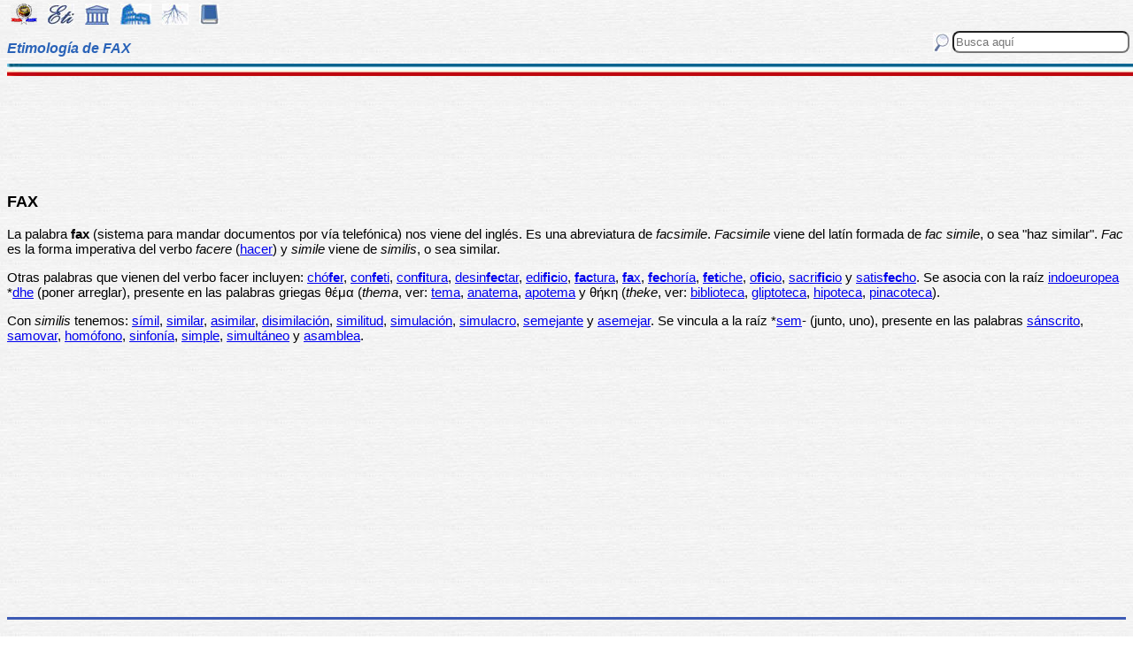

--- FILE ---
content_type: text/html
request_url: https://etimologias.dechile.net/?fax
body_size: 6037
content:
































































































































































































































































































<!--Copyright (c) Valentin Anders -  Todos los derechos reservados -->



<!-- Esta Pagina está protegida bajo los derechos de autor
     y otras leyes de propiedad intelectual.  -->



<!-- El contenido pertenece a Valentín Anders, San Jose, California -->


<!-- Todos los derechos reservados. -->



<!-- Prohibido hacer copias. Ver:

  https://www.dechile.net/copyright.html

  **  Los violadores serán reportados a las autoridades   **
       y serán condenados con el mayor peso de la ley.   
-->





<!--Copyright (c) Valentin Anders -  www.dechile.net -->



<!DOCTYPE HTML>

<HTML lang="es">
<HEAD>

  <META HTTP-EQUIV="Content-Type"
        CONTENT="text/html; charset=windows-1252">
  <META HTTP-EQUIV="Content-Language"
        CONTENT="es-cl">
  <META NAME="keywords"
        CONTENT=
        "diccionario, origen, significado, palabras, etimología, educación, referencia, curiosa, castellano, español, etimologia, chile, curiosidades, latín, griego, árabe, proto-indoeuropeo, lenguaje, historia, letras, vocabulario, escritura, deidades">
  <META NAME="Author" CONTENT="Valentin Anders">
  <META NAME="Copyright" CONTENT="Valentin Anders - Todos los derechos reservados">
  <META NAME="robots" CONTENT="INDEX,FOLLOW">
  <META NAME="viewport" content="width=device-width, initial-scale=1">

<script async src="https://pagead2.googlesyndication.com/pagead/js/adsbygoogle.js?client=ca-pub-5576230436650581"
     crossorigin="anonymous"></script> 



<META NAME="Description" CONTENT="La interesante historia del origen de la palabra FAX. Aquí explicamos de dónde viene la palabra fax.">
<title>FAX</title>	
<meta property="og:site_name" content="Etimologías de Chile - Diccionario que explica el origen de las palabras" />
<meta property="og:url" content="https://etimologias.deChile.net/?fax" />
<meta property="og:title" content="FAX" />
<meta property="og:description" content="La interesante historia del origen de la palabra FAX. Aquí explicamos de dónde viene la palabra fax." />

<style type="text/css"> 
#menu2 {display: inline-block; width:9em; }
#menu {display: inline-block;  }
#menu a:link {width:8em; display: inline-block; text-decoration: none; } 
#menu a:visited { text-decoration: none; } 
.small {width:320px;height:100px}
.half {width:50%;}
.full {width:320px;height:100px}
a:hover { color: #3B3B3B; text-decoration: underline; background-color:#dedfde;}
hr { height:3px; border:none; color:rgb(60,90,180); background-color:rgb(60,90,180); } body { color:#000000; -webkit-touch-callout: none; -webkit-user-select: none; -khtml-user-select: none; -moz-user-select: none; -ms-user-select: none; user-select: none; background-image: url('/img/gray.jpg'); font-family: Arial Unicode MS, Lucida Sans Unicode, Calibri, sans-serif, Segoe UI Historic, Estrangelo Edessa;  font-size:15px}  td {font-size: 15px} td.body { font-size: 15px } td.selected {color: #FFFFFF; font-size: 15px} .azindex a:link, .azindex a:visited { display: inline-block; color: #fff; background: #990000; border-radius: 12px; -moz-border-radius: 12px; -webkit-border-radius: 12px; border:1px; border-color:gray;text-decoration: none; width: 2em; } .azindex a:hover { background: #dedfde; color: #3B3B3B; text-decoration: underline; } 
h1 { display: inline-block; height:10px; font-style:italic; font-size: 15px;
color:#2a63b8; }
header {width:100%; height:92px; position:fixed; z-index:1000;background:url(/img/gray.jpg);  }
.imagen { width:100%; display:block}
.container { width:100%; float:left; margin:0 auto; margin:80px 0px; padding: 4px 0 80px;}
.pos {top:0px; }
.navhead { height: 24} navhead form { display: block; float:right; vertical-align:top; height:24px; padding: 0.1em 0.1em; } 
.formtext { display: block; float:right; text-align:left;  vertical-align:top; height: 25px; border-radius: 8px;  margin-right:12px; margin-bottom=12px; }
.boton {float:right; width:16; height:16; inline-block; margin:1px;}
.menu_img { height: 24px;  display: inline-block;padding:2px; margin:2px;} 
.menu_img:hover { background-color: #bbb; }
.menu_selected { height: 24px;  display:inline-block; padding:4px; margin:2px; background-color:#d81622; }
@media(min-width: 600px) { 
h1 {  height:16px; font-size: 16px;  }
.imagen { width: 600px;  text-align=center; margin-left: auto; margin-right: auto;}
input[type="search"] {width:200px;} 
.half {width:100%;}
.boton {width:24; height:24; margin:2px;}
}
@media(min-width: 730px) { 
.full {width:728px;height:90px}
}
</style> </HEAD> 
<body ONDRAGSTART="return false" ONSELECTSTART="return false" oncontextmenu="return false">


<script language="JavaScript">
    document.onkeypress = function (event) {
        event = (event || window.event);
        if (event.keyCode == 123) {
           //alert('No F-12');
            return false;
        }
    }
    document.onmousedown = function (event) {
        event = (event || window.event);
        if (event.keyCode == 123) {
            //alert('No F-keys');
            return false;
        } 
    }
    document.onkeydown = function (event) {
       event = (event || window.event);
       if (event.keyCode == 123) {
            return false;
       } 
       if(event.ctrlKey && event.shiftKey && event.keyCode == 'I'.charCodeAt(0)) {
              //alert('No Developer Tools panel');
              return false; 
       }
       if(event.ctrlKey && event.shiftKey && event.keyCode == 'C'.charCodeAt(0)) {
              //alert('No selected section in Developer Tools panel');
              return false;
       }
       if(event.ctrlKey && event.keyCode == 'c'.charCodeAt(0)) {
              //alert('No copy');
            return false;
       }
       if(event.ctrlKey && event.keyCode == 'a'.charCodeAt(0)) {
              //alert('No select all');
            return false;
       }
       if(event.ctrlKey && event.shiftKey && event.keyCode == 'J'.charCodeAt(0)) {
              //alert('No console tab in Developer tools panel');
             return false;
       }
       if(event.ctrlKey && event.shiftKey && event.keyCode == 'X'.charCodeAt(0)) {
             return false;
       }
       if(event.ctrlKey && event.shiftKey && event.keyCode == 'U'.charCodeAt(0)) {
             return false;
       }
       if(event.ctrlKey && event.keyCode == 'U'.charCodeAt(0)) {
            return false;
       }
    }


</script>

<header class="pos"> 
<nav class="navhead">

<a href="https://www.dechile.net/" target="_top"><img class="menu_img" src="/img/C-logo.gif" title= "Página Principal" ></a>
<a href="https://etimologias.deChile.net/"><img class="menu_img" src="/img/ic_etimologia.jpg" title= "Portada de etimologías"></a>
<a href="/griego/"><img class="menu_img" src="/img/ic_griego.jpg" title= "Prefijos, Raices y Sufijos Griegos" ></a>
<a href="/latin/"><img class="menu_img" src="/img/ic_latin.jpg" title= "Prefijos, Raices, Sufijos, Lectura y Frases en  Latín" ></a>
<a href="/PIE/"><img class="menu_img" src="/img/ic_raiz.jpg" title= "Raíces Proto Indo-Europeas" ></a>
<a href="/general/?Bibliografia"><img class="menu_img" src="/img/ic_libro.jpg" title= "Bibliografía y otras referencias" ></a>

<form method="post" action="https://etimologias.deChile.net/">
  <input type="search" class="formtext" name="Busca" size="12" placeholder="Busca aquí"> 
  <input type="image" class="boton"  src="/img/ic_busca.jpg" title= "Buscar" alt="submit"> 
</form>

</nav>

<h1>Etimología de FAX</h1>
<img src="/img/linea.jpg" border="0" height="14" width="100%">
</header>
<div class="container">

     
   <p align="center" >

<script async src="//pagead2.googlesyndication.com/pagead/js/adsbygoogle.js"></script>
<!-- Modified Eti-top-resp not aauto, max 970x160-->
<ins class="adsbygoogle full"
     style="display:inline-block;width:95%;max-height:160"
     data-ad-client="ca-pub-5576230436650581"
     data-ad-slot="7406773506">
</ins>
<script>
(adsbygoogle = window.adsbygoogle || []).push({});
</script>

     <h3>
       FAX
     </h3><!--VA-T latinismo-->
     <p><!-- (c) www.deChile.net -->
       La palabra <b>fax</b> (sistema para mandar documentos por vía telefónica) nos viene del inglés. Es una abreviatura de <i>facsimile</i>. <i>Facsimile</i> viene del latín formada de <i>fac simile</i>, o sea &quot;haz similar&quot;. <i>Fac</i> es la forma imperativa del verbo <i>facere</i> (<a href="/?hacer">hacer</a>) y <i>simile</i> viene de <i>similis</i>, o sea similar.
       <br>
     </p>
     <p><!-- (c) www.deChile.net -->
       Otras palabras que vienen del verbo facer incluyen: <a href="/?cho.fer">chó<b>fe</b>r</a>, <a href="/?confeti">con<b>fe</b>ti</a>, <a href="/?confitura">con<b>fi</b>tura</a>, <a href="/?desinfectar">desin<b>fec</b>tar</a>, <a href="/?edificio">edi<b>fic</b>io</a>, <a href="/?factura"><b>fac</b>tura</a>, <a href="/?fax"><b>fa</b>x</a>, <a href="/?fechori.a"><b>fec</b>horía</a>, <a href="/?fetiche"><b>fet</b>iche</a>, <a href="/?oficio">o<b>fic</b>io</a>, <a href="/?sacrificio">sacri<b>fic</b>io</a> y <a href="/?satisfecho">satis<b>fec</b>ho</a>. Se asocia con la raíz <a href="/?madre">indoeuropea</a> *<a href="/PIE/?dhe">dhe</a> (poner arreglar), presente en las palabras griegas &#952;&#8051;&#956;&#945; (<i>thema</i>, ver: <a href="/?tema">tema</a>, <a href="/?anatema">anatema</a>, <a href="/?apotema">apotema</a> y &#952;&#942;&#954;&#951; (<i>theke</i>, ver: <a href="/?biblioteca">biblioteca</a>, <a href="/?gliptoteca">gliptoteca</a>, <a href="/?hipoteca">hipoteca</a>, <a href="/?pinacoteca">pinacoteca</a>).
     </p>
     <p><!-- (c) www.deChile.net -->
       Con <i>similis</i> tenemos: <a href="/?si.mil">símil</a>, <a href="/?similar">similar</a>, <a href="/?asimilar">asimilar</a>, <a href="/?disimilacio.n">disimilación</a>, <a href="/?similitud">similitud</a>, <a href="/?simulacio.n">simulación</a>, <a href="/?simulacro">simulacro</a>, <a href="/?semejante">semejante</a> y <a href="/?asemejar">asemejar</a>. Se vincula a la raíz *<a href="/PIE/?sem">sem</a>- (junto, uno), presente en las palabras <a href="/?sa.nscrito">sánscrito</a>, <a href="/?samovar">samovar</a>, <a href="/?homo.fono">homófono</a>, <a href="/?sinfoni.a">sinfonía</a>, <a href="/?simple">simple</a>, <a href="/?simulta.neo">simultáneo</a> y <a href="/?asamblea">asamblea</a>.
     </p>



   <p align="center" >
<!-- Modified Eti-inline -->

<script async src="https://pagead2.googlesyndication.com/pagead/js/adsbygoogle.js"></script>
<ins class="adsbygoogle"
   style="display:block; text-align:center;"
   data-ad-layout="in-article"
   data-ad-format="fluid"
   data-ad-client="ca-pub-5576230436650581"
   data-ad-slot="2400084822"></ins>
<script>
   (adsbygoogle = window.adsbygoogle || []).push({});
</script>


<section>
<hr>

<p align="center"> <font color="blue"><small>Si no puedes leer el texto, no uses el modo nocturno de tu navegador.</small></font></p>


<p align="center"> Av&#237;sanos si tienes más datos o si encuentras 
algún error.</p>
<p align="center"> 
<input value="Deja un comentario"
 onclick="window.location.href='/comentario.cgi?fax'"
 type="button">

<hr>
    <p align="center">
     <b>Miembros Autorizados</b> solamente:</p>

    <p align="center">
     <input value="Corregir texto de arriba" onclick="window.location.href='/miembros/contribuir.cgi/?Ficha=fax&amp;Command=corr'" type="button"> &nbsp;
     <input value="Añadir más datos" onclick="window.location.href='/miembros/contribuir.cgi/?Ficha=fax&amp;Command=add'" type="button">

     <input value="Leer comentarios" onclick="window.location.href='/miembros/comentario.cgi/?Ficha=fax'" type="button">
             
         <p align="center">
     <input value="Sala de Miembros" onclick="window.location.href='/miembros/'" type="button">
          <input value="Comentar en el foro" onclick="window.location.href='/miembros/come-foro.cgi/?fax'" type="button">&nbsp;

    
    <input value="Añadir una Palabra" onclick="window.location.href='/miembros/nuevo.cgi'" type="button"></p>

    </section>

     <nav class="azindex">
  <img src="/img/linea.jpg" border="0" height="14" width="100%">
  <p align="center">
  <font size="4"> <B> <a href="/?A">A</a>  &#160;<a href="/?B">B</a>  &#160;<a href="/?C">C</a>  &#160;<a href="/?D">D</a>  &#160;<a href="/?E">E</a>  &#160;<font color="#000099" size=6><b>F</b></font>  &#160;<a href="/?G">G</a>  &#160;<a href="/?H">H</a>  &#160;<a href="/?I">I</a>  &#160;<a href="/?J">J</a>  &#160;<a href="/?K">K</a>  &#160;<a href="/?L">L</a>  &#160;<a href="/?M">M</a>  &#160;<a href="/?N">N</a>  &#160;<a href="/?N.-">Ñ</a>  &#160;<a href="/?O">O</a>  &#160;<a href="/?P">P</a>  &#160;<a href="/?Q">Q</a>  &#160;<a href="/?R">R</a>  &#160;<a href="/?S">S</a>  &#160;<a href="/?T">T</a>  &#160;<a href="/?U">U</a>  &#160;<a href="/?V">V</a>  &#160;<a href="/?W">W</a>  &#160;<a href="/?X">X</a>  &#160;<a href="/?Y">Y</a>  &#160;<a href="/?Z">Z</a>  &#160;</font></B></nav><section><p>  
<div id=menu>&#10066; <a href="/?F">F</a> </div>   
<div id=menu>&#10066; <a href="/?faga.cea">fagácea</a> </div>   
<div id=menu>&#10066; <a href="/?faltriquera">faltriquera</a> </div>   
<div id=menu>&#10066; <a href="/?faringe">faringe</a> </div> <br><b>&#8593;&#8593;&#8593; Grupos Anteriores</b><hr>  
<div id=menu>&#10163; <a href="/?fa.tico">fático</a> </div>  
<div id=menu>&#10163; <a href="/?fatiga">fatiga</a> </div>  
<div id=menu>&#10163; <a href="/?Fa.tima">Fátima</a> </div>  
<div id=menu>&#10163; <a href="/?fatuo">fatuo</a> </div>  
<div id=menu>&#10163; <a href="/?fauces">fauces</a> </div>  
<div id=menu>&#10163; <a href="/?faul">faul</a> </div>  
<div id=menu>&#10163; <a href="/?fauna">fauna</a> </div>  
<div id=menu>&#10163; <a href="/?fausto">fausto</a> </div>  
<div id=menu>&#10163; <a href="/?favor">favor</a> </div>  
<div id=menu>&#10163; <a href="/?favorable">favorable</a> </div>  
<div id=menu2 ><b>&#10032; fax</b></div>  
<div id=menu>&#10163; <a href="/?faz">faz</a> </div>  
<div id=menu>&#10163; <a href="/?fe">fe</a> </div>  
<div id=menu>&#10163; <a href="/?Febe">Febe</a> </div>  
<div id=menu>&#10163; <a href="/?feble">feble</a> </div>  
<div id=menu>&#10163; <a href="/?febrero">febrero</a> </div>  
<div id=menu>&#10163; <a href="/?febri.cula">febrícula</a> </div>  
<div id=menu>&#10163; <a href="/?febri.fugo">febrífugo</a> </div>  
<div id=menu>&#10163; <a href="/?febril">febril</a> </div>  
<div id=menu>&#10163; <a href="/?fecha">fecha</a> </div>  
<div id=menu>&#10163; <a href="/?fechori.a">fechoría</a> </div>  
<div id=menu>&#10163; <a href="/?fe.cula">fécula</a> </div>  
<div id=menu>&#10163; <a href="/?fecundo">fecundo</a> </div>  
<div id=menu>&#10163; <a href="/?federal">federal</a> </div>  
<div id=menu>&#10163; <a href="/?Federico">Federico</a> </div><hr><b>&#8595;&#8595;&#8595; Grupos Siguientes</b><br>  
<div id=menu>&#10066; <a href="/?feed">feed</a> </div>
  
<div id=menu>&#10066; <a href="/?fenolftalei.na">fenolftaleína</a> </div>
  
<div id=menu>&#10066; <a href="/?fertilidad">fertilidad</a> </div>
  
<div id=menu>&#10066; <a href="/?ficologi.a">ficología</a> </div>
  
<div id=menu>&#10066; <a href="/?Filema">Filema</a> </div>
  
<div id=menu>&#10066; <a href="/?filotaxis">filotaxis</a> </div>
  
<div id=menu>&#10066; <a href="/?fisco">fisco</a> </div>
  
<div id=menu>&#10066; <a href="/?flato">flato</a> </div>
  
<div id=menu>&#10066; <a href="/?flor">flor</a> </div>
  
<div id=menu>&#10066; <a href="/?foli.a">folía</a> </div>
  
<div id=menu>&#10066; <a href="/?footing">footing</a> </div>
  
<div id=menu>&#10066; <a href="/?forzar">forzar</a> </div>
  
<div id=menu>&#10066; <a href="/?fra.gil">frágil</a> </div>
  
<div id=menu>&#10066; <a href="/?fraude">fraude</a> </div>
  
<div id=menu>&#10066; <a href="/?fricase.-">fricasé </a> </div>
  
<div id=menu>&#10066; <a href="/?fruicio.n">fruición</a> </div>
  
<div id=menu>&#10066; <a href="/?fulcro">fulcro</a> </div>
  
<div id=menu>&#10066; <a href="/?funicular">funicular</a> </div>

   <p align="center" >
   <img src="/img/linea.jpg" border="0" height="14" width="100%">
	
     <p>
     Los iconos de la parte superior e inferior de la página te llevarán a otras secciones útiles e interesantes. Puedes encontrar la etimología de una palabra usando el motor de búsqueda en la parte superior a mano derecha de la pantalla. Escribe el término que buscas en la casilla que dice “Busca aquí” y luego presiona la tecla "Entrar", "&#8626;" o "&#9906;" dependiendo de tu teclado.  El motor de búsqueda de Google abajo es para buscar contenido dentro de las páginas.</p>

   <p align = center>

<!-- SiteSearch Google -->
<script async src='https://cse.google.com/cse.js?cx=partner-pub-5576230436650581:2527137488'></script><div class="gcse-searchbox-only"></div>
</p>
</section>


<nav>
<p>

             </p><p><p>&#218;ltima actualizaci&#243;n: Sábado, Diciembre 20 06:07 PST 2025
</p>
 <p> Estas son las &#250;ltimas diez palabras (de 15.819) a&#241;adidas al diccionario:<br> <a href="/?dictar">dictar</a> &nbsp;
 <a href="/?Pene.lope">Penélope</a> &nbsp;
 <a href="/?rayano">rayano</a> &nbsp;
 <a href="/?cancioncita">cancioncita</a> &nbsp;
 <a href="/?plutarqui.a">plutarquía</a> &nbsp;
 <a href="/?sinarca">sinarca</a> &nbsp;
 <a href="/?casto">casto</a> &nbsp;
 <a href="/?dictador">dictador</a> &nbsp;
 <a href="/?dictatorialmente">dictatorialmente</a> &nbsp;
 <a href="/?traducible">traducible</a> &nbsp;
 
     </p><p>Estas diez entradas han sido modificadas recientemente:<br>
 <a href="/?artejo">artejo</a> &nbsp; 
<a href="/?canto">canto</a> &nbsp; 
<a href="/?acrimonia">acrimonia</a> &nbsp; 
<a href="/?prosoposcopia">prosoposcopia</a> &nbsp; 
<a href="/?terrestre">terrestre</a> &nbsp; 
<a href="/?albergar">albergar</a> &nbsp; 
<a href="/?Adviento">Adviento</a> &nbsp; 
<a href="/?pirueta">pirueta</a> &nbsp; 
<a href="/?pirinola">pirinola</a> &nbsp; 
<a href="/?detalle">detalle</a> &nbsp; 
<p> Estas fueron las diez entradas m&#225;s visitadas ayer:<br> <a href="/?navidad">navidad</a>   &nbsp; <a href="/?etimologi.a">etimología</a>   &nbsp; <a href="/?chingar">chingar</a>   &nbsp; <a href="/?hola">hola</a>   &nbsp; <a href="/?chile">chile</a>   &nbsp; <a href="/?pendejo">pendejo</a>   &nbsp; <a href="/?ojala.-">ojalá </a>   &nbsp; <a href="/?OK">OK</a>   &nbsp; <a href="/?pesebre">pesebre</a>   &nbsp; <a href="/?pagano">pagano</a>   &nbsp; </nav>
  <footer>
  <p align = center>
    <a href="https://www.dechile.net/" target="_top">
	    <img class="menu_img" src="/img/C-logo.gif" title="P&#225;gina Principal"></a>
    <a href="https://refranes.dechile.net" target="_top">
	    <img class="menu_img" src="/img/ic_abuela.jpg" title="Refranes de mi Abuela"></a>
    <a href="https://etimologias.dechile.net/Expresiones" target="_top">
	    <img class="menu_img" src="/img/ic_expresion.jpg" title="Expresiones"></a>
    <a href="https://chilenismos.dechile.net">
	    <img class="menu_img" src="/img/ic_chilenismo.jpg" title="Chilenismos"></a>
    <a href="https://latin.dechile.net" target="_top">
	    <img class="menu_img" src="/img/ic_latin.jpg" title="Frases en lat&#237;n"></a>
    <a href="https://etimologias.dechile.net/France.s" target="_top">
	    <img class="menu_img" src="/img/ic_frances.jpg" title="Frases en franc&#233;s"></a>
	    <img class="menu_selected" src="/img/ic_etimologia.jpg" title="Origen de las palabras">
    <a href="https://ciudades.dechile.net/" target="_top">
	    <img class="menu_img" src="/img/ic_ciudad.jpg"
            title="Frases por las que son conocidas las ciudades chilenas"></a>
    <a href="https://apellidos.dechile.net/" target="_top">
	    <img class="menu_img" src="/img/ic_apellido.jpg" title="Apellidos"></a>
    <a href="https://gobernantes.dechile.net/" target="_top">
	    <img class="menu_img" src="/img/ic_gobernante.jpg" title="Gobernantes chilenos"></a>
    <a href="https://www.dechile.net/?encargos">
	    <img class="menu_img" src="/img/ic_encargo.jpg" title="Lista de encargos"></a>
    <a href="https://www.dechile.net/?repetidas">
	    <img class="menu_img" src="/img/ic_loro.jpg" title="Palabras repetidas"></a>
    <a href="https://chistes.dechile.net" target="_top">
	    <img class="menu_img" src="/img/ic_chiste.jpg" title="chistes"></a>
    <a href="https://ruso.dechile.net/" target="_top">
	    <img class="menu_img" src="/img/ic_rusia.jpg" title="Ruso"></a>
   <a href="https://valentin.dechile.net/" target="_top"> 
            <img class="menu_img" src="/img/ic_autor.jpg" 
	    title="Valent&#237;n Anders, autor de este sitio"></a>
  <p align = center>
     <IMG SRC="/img/linea.jpg"
       WIDTH="100%"
       HEIGHT="11"><BR>
  </FONT>
  <font size="2">
<a href="https://www.dechile.net/privacidad.html">Política de Privacidad </a>
- <a href="https://www.dechile.net/copyright.html">Copyright</a>
 www.deChile.net. (c) 2001-2025 - Todos los derechos reservados 
 <br>Todo el material en estas páginas es producido por humanos sin usar <a href="https://www.dechile.net/Queja-contra-la-inteligencia-artificial.html">inteligencia artificial</a>
</font>

  </footer>
</div>
</body>
</html>


--- FILE ---
content_type: text/html; charset=utf-8
request_url: https://www.google.com/recaptcha/api2/aframe
body_size: 114
content:
<!DOCTYPE HTML><html><head><meta http-equiv="content-type" content="text/html; charset=UTF-8"></head><body><script nonce="xJHqs5vFW46WF_ardGYUlw">/** Anti-fraud and anti-abuse applications only. See google.com/recaptcha */ try{var clients={'sodar':'https://pagead2.googlesyndication.com/pagead/sodar?'};window.addEventListener("message",function(a){try{if(a.source===window.parent){var b=JSON.parse(a.data);var c=clients[b['id']];if(c){var d=document.createElement('img');d.src=c+b['params']+'&rc='+(localStorage.getItem("rc::a")?sessionStorage.getItem("rc::b"):"");window.document.body.appendChild(d);sessionStorage.setItem("rc::e",parseInt(sessionStorage.getItem("rc::e")||0)+1);localStorage.setItem("rc::h",'1766678488374');}}}catch(b){}});window.parent.postMessage("_grecaptcha_ready", "*");}catch(b){}</script></body></html>